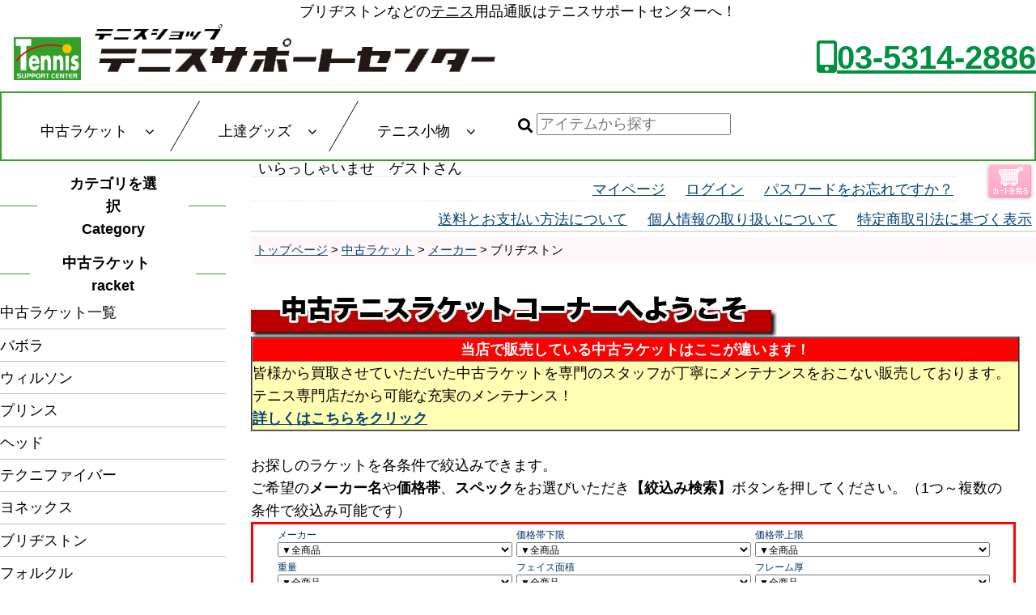

--- FILE ---
content_type: text/html;charset=Shift_JIS
request_url: https://www.tennis-shop.jp/fs/tennis/c/0000000758
body_size: 9815
content:
<!DOCTYPE html PUBLIC "-//W3C//DTD XHTML 1.0 Transitional//EN" "http://www.w3.org/TR/xhtml1/DTD/xhtml1-transitional.dtd">
<html lang="ja">
<head>
<meta http-equiv="Content-Language" content="ja" />
<meta http-equiv="Content-Type" content="text/html; charset=Shift_JIS" />
<meta http-equiv="Pragma" content="no-cache" />
<meta http-equiv="cache-control" content="no-cache" />
<meta http-equiv="Expires" content="Thu, 01 Dec 1994 16:00:00 GMT" />
<meta name="description" content="ブリヂストン の通販・販売など格安、お役立ち商品を沢山取り扱っております。お電話でもご注文を受付ＯＫ。テニス専門店だから安心してお買い物いただけます。ご不明な点などはお気軽にお問い合わせください。" />
<meta name="keywords" content="ブリヂストン,テニスサポートセンター" />

<title>ブリヂストンの販売・通販は テニスサポートセンターへ</title>
<link rel="stylesheet" type="text/css" href="/shop/css/r_system_preset.css?v3.24.0" />
<link rel="stylesheet" type="text/css" href="/shop/item/tennis/design/template02/css/system_DesignSettings.css" />
<link rel="stylesheet" type="text/css" href="/shop/item/tennis/design/template02/css/system_SizeColorSettings.css" />
<link rel="stylesheet" type="text/css" href="/shop/item/tennis/design/template02/css/system_LayoutSettings.css" />
<link rel="stylesheet" type="text/css" href="/shop/item/tennis/design/template02/css/original.css" />

<script type="text/javascript" src="/shop/js/jquery.js" charset="UTF-8"></script>


<script type="text/javascript" src="/shop/js/futureshop2.js"></script>
<script type="text/javascript" src="/shop/item/tennis/design/template02/js/original.js"></script>


<!-- Google tag (gtag.js) -->
<script async src="https://www.googletagmanager.com/gtag/js?id=G-6XEGZHHDNB"></script>
<script>
  window.dataLayer = window.dataLayer || [];
  function gtag(){dataLayer.push(arguments);}
  gtag('js', new Date());

  gtag('config', 'G-6XEGZHHDNB');
</script>
<script>
  (function(i,s,o,g,r,a,m){i['GoogleAnalyticsObject']=r;i[r]=i[r]||function(){
  (i[r].q=i[r].q||[]).push(arguments)},i[r].l=1*new Date();a=s.createElement(o),
  m=s.getElementsByTagName(o)[0];a.async=1;a.src=g;m.parentNode.insertBefore(a,m)
  })(window,document,'script','https://www.google-analytics.com/analytics.js','ga');

  ga('create', 'UA-19124705-1', 'auto');
  ga('send', 'pageview');

</script>

<!-- Google tag (gtag.js) -->
<script async src="https://www.googletagmanager.com/gtag/js?id=G-6XEGZHHDNB"></script>
<script>
  window.dataLayer = window.dataLayer || [];
  function gtag(){dataLayer.push(arguments);}
  gtag('js', new Date());

  gtag('config', 'G-6XEGZHHDNB');
</script>
</head>
<body id="FS2_body_Goods" class="FS2_body_Goods_GoodsGroupList_3 FS2_body_Goods_0000000758" xmlns:fb="http://ogp.me/ns/fb#">

<div class="layout_body">
<div class="FS2_body_text_area"><p class="FS2_body_text" align="center">ブリヂストンなどの<a href="http://www.tennis-shop.jp/"><font color="#000000">テニス</font></a>用品通販はテニスサポートセンターへ！</p></div>
<div class="layout_header"><head>

        <meta content="width=device-width,initial-scale=1.0" name="viewport">
        <title>テニスサポートセンター</title>
        <meta charset="UTF-8">
        <meta name="description" content="">
        <meta name="keywords" content="G">
        <meta property="og:type" content="website">
        <meta property="og:site_name" content="">
        <meta property="og:url" content="https://www.midorigaoka.co.jp">
        <meta property="og:title" content="">
        <meta property="og:image" content=" ">
        <meta property="og:description" content="">
        <meta name="format-detection" content="telephone=no">
        <link rel="stylesheet" href="common/css/reset.css">
        <link rel="stylesheet" href="common/css/general.css">
        <link rel="stylesheet" href="/css/layout.css">
        <link rel="stylesheet" href="/css/index.css">
        <script src="https://use.fontawesome.com/fa30e99d17.js"></script>
        <link href="https://fonts.googleapis.com/css2?family=Merriweather:wght@700&display=swap" rel="stylesheet">
		<link href="https://use.fontawesome.com/releases/v5.6.1/css/all.css" rel="stylesheet">
<link href="https://use.fontawesome.com/releases/v5.0.6/css/all.css" rel="stylesheet">
    </head>
 <header id="gHeader">
            <div class="inner">
                <div id="logo2" class="cust">
            <a href="/">
                <img src="/shop/item/tennis/design/img01/header01.jpeg" alt="テニスサポートセンター">
            </a>
        </div>
				<div class="tell">
				<a href="tel:0353142886">03-5314-2886</a>
				
				</div>
            </div>
        </header>
    <body id="index">
        <nav id="global">
            <div class="inner">
               
               <ul>
                   <li class="class"><span>中古ラケット</span>
                       <ul>
<li><a href="https://www.tennis-shop.jp/fs/tennis/c/0000000651">中古ラケット一覧</a></li>
                           <li><a href="https://www.tennis-shop.jp/fs/tennis/c/0000000755">バボラ</a></li>
                           <li><a href="https://www.tennis-shop.jp/fs/tennis/c/0000000753">ウィルソン</a></li>
                           <li><a href="https://www.tennis-shop.jp/fs/tennis/c/0000000756">プリンス</a></li>
						   <li><a href="https://www.tennis-shop.jp/fs/tennis/c/0000000757">ヘッド</a></li>
						   <li><a href="https://www.tennis-shop.jp/fs/tennis/c/0000000760">テクニファイバー</a></li>
						   <li><a href="https://www.tennis-shop.jp/fs/tennis/c/0000000754">ヨネックス</a></li>
						   <li><a href="https://www.tennis-shop.jp/fs/tennis/c/0000000758">ブリヂストン</a></li>
						   <li><a href="https://www.tennis-shop.jp/fs/tennis/c/0000000761">フォルクル</a></li>
						   <li><a href="https://www.tennis-shop.jp/fs/tennis/c/0000000759">ダンロップ</a></li>
						   <li><a href="https://www.tennis-shop.jp/fs/tennis/c/0000000762">フィッシャー</a></li>
                       </ul>
                   </li>
				   <li class="class"><span>上達グッズ</span>
                       <ul>
<li><a href="https://www.tennis-shop.jp/fs/tennis/c/0000000190?sort=06">上達グッズ一覧</a></li>
                           <li><a href="https://www.tennis-shop.jp/fs/tennis/c/gr451?sort=06">サーブ練習</a></li>
                           <li><a href="https://www.tennis-shop.jp/fs/tennis/c/gr453?sort=06">ボレー練習</a></li>
                           <li><a href="https://www.tennis-shop.jp/fs/tennis/c/gr452?sort=06">ストローク練習</a></li>
						   <li><a href="https://www.tennis-shop.jp/fs/tennis/c/gr454?sort=06">トレーニング</a></li>
						   <li><a href="https://www.tennis-shop.jp/fs/tennis/c/gr455?sort=06">メンタル</a></li>
						   <li><a href="https://www.tennis-shop.jp/fs/tennis/c/gr456?sort=06">キッズ・ジュニア</a></li>
						   <li><a href="https://www.tennis-shop.jp/fs/tennis/c/gr457?sort=06">書籍・DVD</a></li>
						   <li><a href="https://www.tennis-shop.jp/fs/tennis/c/gr458?sort=06">ソフトテニス</a></li>
                       </ul>
                   </li>
				   <li class="class"><span>テニス小物</span>
                       <ul>
<li><a href="https://www.tennis-shop.jp/fs/tennis/c/cr6?sort=06">テニス小物一覧</a></li>
                           <li><a href="https://www.tennis-shop.jp/fs/tennis/c/cr21?sort=06">ガット</a></li>
                           <li><a href="https://www.tennis-shop.jp/fs/tennis/c/cr9?sort=06">ボール</a></li>
						   <li><a href="https://www.tennis-shop.jp/fs/tennis/c/0000000131?sort=06">ラケットケース</a></li>
                           <li><a href="https://www.tennis-shop.jp/fs/tennis/c/0000000216?sort=06">グリップテープ</a></li>
						   <li><a href="https://www.tennis-shop.jp/fs/tennis/c/0000000217?sort=06">振動止め</a></li>
						   <li><a href="https://www.tennis-shop.jp/fs/tennis/c/gr513?sort=06">おもり・バランサー</a></li>
						   <li><a href="https://www.tennis-shop.jp/fs/tennis/c/gr514?sort=06">キャップ・バイザー</a></li>
						   <li><a href="https://www.tennis-shop.jp/fs/tennis/c/cr11?sort=06">サポーター</a></li>
						   <li><a href="https://www.tennis-shop.jp/fs/tennis/c/0000000104?sort=06">テニス面白グッズ</a></li>
						   <li><a href="https://www.tennis-shop.jp/fs/tennis/c/0000000213?sort=06">ソックス</a></li>
						   <li><a href="https://www.tennis-shop.jp/fs/tennis/c/0000000693?sort=06">暑さ対策グッズ</a></li>
						   <li><a href="https://www.tennis-shop.jp/fs/tennis/c/0000000218?sort=06">その他</a></li>
						   
                       </ul>
                   </li>
				   <div class="s-header-search">

					<form class="s-header-search__form" action="https://www.tennis-shop.jp/fs/tennis/GoodsSearchList.html" method="get" >

						

						

							<input type="hidden" name="_e_k" value="{% search.keyword %}">

						

						<div class="c-search-form" data-container="search-form">

							<label class="c-search-form-content">

								<span class="c-search-form-content__icon" aria-label="検索" aria-hidden="true"></span>
<i class="fas fa-search"></i>
								<input class="c-search-form-content__input" type="search" name="keyword" value="" id="searchText" autocomplete="off" data-trigger="input" placeholder="アイテムから探す">

							</label>

							<button type="button" class="c-search-form__clear" aria-label="テキスト削除" aria-hidden="true" data-trigger="delete"></button>

						</div>

						<div id="searchOverlay" class="searchOverlay"></div>

					</form>

				</div>
				  <!-- <div class="cart"><a href=""><i class="fas fa-shopping-cart"></i>カートを見る</a></div>
				   <div class="cart"><a href=""><i class="fas fa-sign-in-alt"></i>ログイン</a></div>-->
               </ul>
                
            </div>
            
            <div id="sp-menuBtn">
                テニス上達への近道 メニュー
            </div>
        </nav>
        <header>
</body></div>

 <table border="0" cellspacing="0" cellpadding="0" class="layout_table">
 <tr>
 <td class="layout_menu"><nav id="sideBar">
      <h5>カテゴリを選択<br>
        Category</h5>
      <h5><a href="https://www.tennis-shop.jp/fs/tennis/c/0000000651">中古ラケット　racket</a></h5>
      <ul>
        <li><a href="https://www.tennis-shop.jp/fs/tennis/c/0000000651">中古ラケット一覧</a></li>
        <li><a href="https://www.tennis-shop.jp/fs/tennis/c/0000000755">バボラ</a></li>
        <li><a href="https://www.tennis-shop.jp/fs/tennis/c/0000000753">ウィルソン</a></li>
        <li><a href="https://www.tennis-shop.jp/fs/tennis/c/0000000756">プリンス</a></li>
        <li><a href="https://www.tennis-shop.jp/fs/tennis/c/0000000757">ヘッド</a></li>
        <li><a href="https://www.tennis-shop.jp/fs/tennis/c/0000000760">テクニファイバー</a></li>
        <li><a href="https://www.tennis-shop.jp/fs/tennis/c/0000000754">ヨネックス</a></li>
        <li><a href="https://www.tennis-shop.jp/fs/tennis/c/0000000758">ブリヂストン</a></li>
        <li><a href="https://www.tennis-shop.jp/fs/tennis/c/0000000761">フォルクル</a></li>
        <li><a href="https://www.tennis-shop.jp/fs/tennis/c/0000000759">ダンロップ</a></li>
        <li><a href="https://www.tennis-shop.jp/fs/tennis/c/0000000762">フィッシャー</a></li>
      </ul>
      <h5 class="red1"><a href="https://www.tennis-shop.jp/fs/tennis/c/0000000190?sort=06">上達グッズ　Improve Goods</a></h5>
      <ul>
        <li><a href="https://www.tennis-shop.jp/fs/tennis/c/0000000190?sort=06">上達グッズ一覧</a></li>
        <li><a href="https://www.tennis-shop.jp/fs/tennis/c/gr451?sort=06">サーブ練習</a></li>
        <li><a href="https://www.tennis-shop.jp/fs/tennis/c/gr453?sort=06">ボレー練習</a></li>
        <li><a href="https://www.tennis-shop.jp/fs/tennis/c/gr452?sort=06">ストローク練習</a></li>
        <li><a href="https://www.tennis-shop.jp/fs/tennis/c/gr454?sort=06">トレーニング</a></li>
        <li><a href="https://www.tennis-shop.jp/fs/tennis/c/gr455?sort=06">メンタル</a></li>
        <li><a href="https://www.tennis-shop.jp/fs/tennis/c/gr456?sort=06">キッズ・ジュニア</a></li>
        <li><a href="https://www.tennis-shop.jp/fs/tennis/c/gr457?sort=06">書籍・DVD</a></li>
        <li><a href="https://www.tennis-shop.jp/fs/tennis/c/gr458?sort=06">ソフトテニス</a></li>
      </ul>
      <h5 class="yellow1"><a href="https://www.tennis-shop.jp/fs/tennis/c/cr6">テニス小物　Accessories</a></h5>
      <ul>
        <li><a href="https://www.tennis-shop.jp/fs/tennis/c/cr6?sort=06">テニス小物一覧</a></li>
        <li><a href="https://www.tennis-shop.jp/fs/tennis/c/cr21?sort=06">ガット</a></li>
        <li><a href="https://www.tennis-shop.jp/fs/tennis/c/cr9?sort=06">ボール</a></li>
        <li><a href="https://www.tennis-shop.jp/fs/tennis/c/0000000131?sort=06">ラケットケース</a></li>
        <li><a href="https://www.tennis-shop.jp/fs/tennis/c/0000000216?sort=06">グリップテープ</a></li>
        <li><a href="https://www.tennis-shop.jp/fs/tennis/c/0000000217?sort=06">振動止め</a></li>
        <li><a href="https://www.tennis-shop.jp/fs/tennis/c/gr513?sort=06">おもり・バランサー</a></li>
        <li><a href="https://www.tennis-shop.jp/fs/tennis/c/gr514?sort=06">キャップ・バイザー</a></li>
        <li><a href="https://www.tennis-shop.jp/fs/tennis/c/cr11?sort=06">サポーター</a></li>
        <li><a href="https://www.tennis-shop.jp/fs/tennis/c/0000000104?sort=06">テニス面白グッズ</a></li>
        <li><a href="https://www.tennis-shop.jp/fs/tennis/c/0000000213?sort=06">ソックス</a></li>
        <li><a href="https://www.tennis-shop.jp/fs/tennis/c/0000000693?sort=06">暑さ対策グッズ</a></li>
        <li><a href="https://www.tennis-shop.jp/fs/tennis/c/0000000218?sort=06">その他</a></li>
      </ul>
      <h5 class="yellow1">ラケット買取</h5>
      <ul>
        <li>
        <li><a href="https://www.tennis-shop.jp/fs/tennis/c/gr378"><img src="/shop/item/tennis/design/img01/raket_buy.jpeg"></a></li>
      </ul>
    </nav></td>
 <td class="layout_content">
 <div class="utility"> 
<table width="100%" border="0" cellpadding="0" cellspacing="0">
<tr>
<td class="FS2_welcome_area">
<span class="welcome">いらっしゃいませ　ゲストさん</span>
</td>
<td width="10%" rowspan="2" align="right" nowrap="nowrap">
<a href="https://www.tennis-shop.jp/fs/tennis/ShoppingCart.html" class="viewCart" onClick="return canSubmit();"><img src="/shop/item/tennis/design/template02/btn/CartButtonImage.gif" alt="カートを見る" border="0" /></a></td>
</tr>
<tr>
<td class="FS2_login_area">
<ul class="login">
<li class="FS2_icon_mypage"> <a href="https://www.tennis-shop.jp/fs/tennis/MyPageTop.html" onClick="return canSubmit();">マイページ</a></li>
<li class="FS2_icon_login"> <a href="javascript:document.location='https://www.tennis-shop.jp/fs/tennis/Login.html?url=https://c20.future-shop.jp/fs/tennis/MyPageTop.html'" onClick="return canSubmit();">ログイン</a></li>
<li class="FS2_icon_password"> <a href="https://www.tennis-shop.jp/fs/tennis/PasswordReminderEdit.html" onClick="return canSubmit();">パスワードをお忘れですか？</a></li>
</ul>
</td>
</tr>
</table>
<ul class="item">
<li class="FS2_postagesettlelist"> <a href="https://www.tennis-shop.jp/fs/tennis/PostageSettleList.html" onClick="return canSubmit();">送料とお支払い方法について</a> </li>
<li class="FS2_privacypolicy"> <a href="https://www.tennis-shop.jp/fs/tennis/PrivacyPolicy.html" onClick="return canSubmit();">個人情報の取り扱いについて</a> </li>
<li class="FS2_businessdeal"> <a href="https://www.tennis-shop.jp/fs/tennis/BusinessDeal.html" onClick="return canSubmit();">特定商取引法に基づく表示</a> </li>
</ul>
</div>
 <div class="system_content">
 <p class="pan FS2_breadcrumbs">
<a href="http://www.tennis-shop.jp">トップページ</a> &gt; <a href="https://www.tennis-shop.jp/fs/tennis/c/0000000651">中古ラケット</a> &gt; <a href="https://www.tennis-shop.jp/fs/tennis/c/0000000752">メーカー</a> &gt; ブリヂストン
</p>
 
 <div class="user_content FS2_upper_comment FS2_SeniorDesign_comment"><!-- 2021年4月22日更新 --><!--　中古看板　-->
<p><a href="https://www.tennis-shop.jp/fs/tennis/c/0000000651"><img src="https://image.rakuten.co.jp//tennis/cabinet/10-04/kata_banner/cyuuko_ban_01.jpg" border="0"></a>
<!--　中古看板　-->
<!--　充実のメンテナンス　-->

<table border="2" width="950" cellpadding="7" cellspacing="0">
  <tbody>
    <tr>
      <td align="center" bgcolor="#ff0000"><b><font size="4" color="#ffffff">当店で販売している中古ラケットはここが違います！</font></b></td>
    </tr>
    <tr>
      <td bgcolor="#ffffb3">皆様から買取させていただいた中古ラケットを専門のスタッフが丁寧にメンテナンスをおこない販売しております。テニス専門店だから可能な充実のメンテナンス！<br>
      <b><a href="https://www.tennis-shop.jp/fs/tennis/c/mente_01" target="_blank">詳しくはこちらをクリック</a></b></td>
    </tr>
  </tbody>
</table>
<br>
<!--　充実のメンテナンス　-->
<table border="0" width="945" cellspacing="0">
  <tbody>
    <tr>
      <td>お探しのラケットを各条件で絞込みできます。<br>
      ご希望の<b>メーカー名</b>や<b>価格帯</b>、<b>スペック</b>をお選びいただき<b>【絞込み検索】</b>ボタンを押してください。（1つ～複数の条件で絞込み可能です）</td>
    </tr>
  </tbody>
</table>
<table border="3" bordercolor="red" width="945" cellpadding="0" cellspacing="0">
  <tbody>
    <tr>
      <td><!-- 絞込み検索 --><iframe src="https://www.tennis-shop.jp/iframe_searchbox.html" width="915" height="160" frameborder="no" scrolling="NO" noresize name="iframe_searchbox"></iframe>
<!-- 絞込み検索 --></td>
    </tr>
  </tbody>
</table>
<!-- 説明02 -->
<table border="1" width="950" cellspacing="0" bgcolor="#fde095" cellpadding="5">
    <tr>
    <td width="200"><b>■メーカー：</b></td>
    <td>メーカー名で絞込みできます。</td>
    </tr>
    <tr>
      <td><b>■価格帯下限：</b></td>
      <td>ご予算の下限値を選択いただけます。</td>
    </tr>
    <tr>
      <td><b>■価格帯上限：</b></td>
      <td>ご予算の上限値を選択いただけます。</td>
    </tr>
    <tr>
      <td valign="top"><b>■重量：</b></td>
      <td>ラケットの重さで絞込みできます。<br>
      当店の中古ラケットは「フレームのみ」「ガット張上げ済み」の2種類が混在しております。この重量については、販売状態での総重量となります。</td>
    </tr>
    <tr>
      <td valign="top"><b>■フェイス面積：</b></td>
      <td>ラケット面の大きさで絞込みできます。<br>一般的にMID (85～95平方インチ) &lt;MIDPLUS (95～105 平方インチ)&lt; OVERSIZE (105～125平方インチ)と表記されることが多く数字が大きいほど面積が広くなります。<br>
MID～MIDPLUS は中級者から上級者のプレーヤーに好まれています。<br>
初心者、女性の方にはスイートエリアの大きいOVERSIZE (105～125平方インチ)をお勧めします。</td>
    </tr>
    <tr>
      <td valign="top"><b>■フレーム厚：</b></td>
      <td>ラケットフレームの厚さで絞込みできます。<br>フレームの厚さが24mm以上のものを中厚もしくは厚ラケと呼びます。<br>
フレームが厚ければ反発性が高く飛びが良くなります。逆に薄いラケットはしっかりとしたスウィングでボールを飛ばし、コントロール性を求める人に適しています。</td>
    </tr>
    <tr>
      <td valign="top"><b>■グリップサイズ：</b></td>
      <td>ラケットのグリップサイズで絞込みできます。<br>グリップとはラケットを握る部分のことをです。<br>
数字が大きいほど太くなります。一般的にはG2が標準サイズです。</td>
    </tr>
    <tr>
      <td><b>■カラー：</b></td>
      <td>ラケットフレームのカラーで絞込みできます。</td>
    </tr>
    <tr>
      <td><b>■状態ランク：</b></td>
      <td>ラケットの使用頻度によってランクわけしております。<br>
      新品未使用品Ｓ＋～かなり使い込まれているものＣまであります。</td>
    </tr>
</table>
<!-- 説明02ここまで -->

<!-- <iframe src="https://www.tennis-shop.jp/pc/csearch/csearch-pc.html" width="670" height="3000" frameborder="no" Scrolling="no" noresize name="if_chuko_search"></iframe> -->


<!--　張り受付 --><p><a href="https://www.tennis-shop.jp/fs/tennis/old_stringing/"><img src="https://image.rakuten.co.jp//tennis/cabinet/10-04/images/stringing/stringing_ban.jpg" border="0"></a></p><!--　張り受付 --></div>
 
 
  
  <div class="FS2_sort_menu_bg">
<ul id="FS2_sort_menu">
<li class="FS2_sort_menu_title">並び替え</li>
<li class="FS2_sort_menu_sortPriorityLink"><a href="/fs/tennis/c/0000000758?sort=06">優先度順</a></li>
<li class="FS2_sort_menu_sortPriceLowLink"><a href="/fs/tennis/c/0000000758?sort=03">価格が安い順</a></li>
<li class="FS2_sort_menu_sortPriceHighLink"><a href="/fs/tennis/c/0000000758?sort=04">価格が高い順</a></li>
<li class="FS2_sort_menu_sortNewLink">新着順</li>
</ul>
</div>
 <div class="FS2_GroupLayout">
 <p class="pager">
<span class="FS2_pager_text">538 件中 1-24 件表示　</span>
<span class="FS2_pager_stay">1</span>
<a href="https://www.tennis-shop.jp/fs/tennis/c/0000000758/1/2" class="FS2_pager_link">2</a>
<a href="https://www.tennis-shop.jp/fs/tennis/c/0000000758/1/3" class="FS2_pager_link">3</a>
<a href="https://www.tennis-shop.jp/fs/tennis/c/0000000758/1/4" class="FS2_pager_link">4</a>
<a href="https://www.tennis-shop.jp/fs/tennis/c/0000000758/1/5" class="FS2_pager_link">5</a>
<a href="https://www.tennis-shop.jp/fs/tennis/c/0000000758/1/6" class="FS2_pager_link">6</a>
<a href="https://www.tennis-shop.jp/fs/tennis/c/0000000758/1/7" class="FS2_pager_link">7</a>
<a href="https://www.tennis-shop.jp/fs/tennis/c/0000000758/1/8" class="FS2_pager_link">8</a>
<a href="https://www.tennis-shop.jp/fs/tennis/c/0000000758/1/9" class="FS2_pager_link">9</a>
<a href="https://www.tennis-shop.jp/fs/tennis/c/0000000758/1/10" class="FS2_pager_link">10</a>
<a href="https://www.tennis-shop.jp/fs/tennis/c/0000000758/1/11" class="FS2_pager_link">11</a>
<a href="https://www.tennis-shop.jp/fs/tennis/c/0000000758/1/2" class="FS2_pager_link_next"><img src="/shop/img/naviitem/pager_next.gif" alt="次のページへ" border="0"/></a><a href="https://www.tennis-shop.jp/fs/tennis/c/0000000758/1/23" class="FS2_pager_link_last"><img src="/shop/img/naviitem/pager_last.gif" alt="最後のページへ" border="0"/></a>
</p>
 
<div class="groupLayout">
<div class="alignItem_03">

<a name="c26010317c"></a>
<div class="gl_Item" id="FS2_itemlayout_C">
<div class="itemCenter">

<div class="FS2_thumbnail_container"><a href="https://www.tennis-shop.jp/fs/tennis/0000000758/c26010317c" onClick="return canSubmit();"><img src="/shop/item/tennis/picture/goods/79823_thumbnail.jpg" alt="【中古】ブリヂストン デュアルコイル 2.8 2007年モデル&lt;br&gt;BRIDGESTONE DUAL COIL 2.8 2007(G2)【中古 テニスラケット】" class="thumbnail" border="0" /></a></div>
<h2 class="itemGroup"><a href="https://www.tennis-shop.jp/fs/tennis/0000000758/c26010317c" onClick="return canSubmit();"><span class="itemCatchCopy">【ランクC】<br></span>【中古】ブリヂストン デュアルコイル 2.8 2007年モデル<br>BRIDGESTONE DUAL COIL 2.8 2007(G2)【中古 テニスラケット】</a></h2>

<div class="FS2_itemPrice_area">
<p class="FS2_itemPrice_text">
<span class="FS2_special_price">ネット限定特別価格</span><span class="itemPrice">3,872円</span><span class="FS2_itemPrice_addition">(税込)</span>
</p>
</div>
				 
</div>
</div>

<a name="c26010315c"></a>
<div class="gl_Item" id="FS2_itemlayout_C">
<div class="itemCenter">

<div class="FS2_thumbnail_container"><a href="https://www.tennis-shop.jp/fs/tennis/0000000758/c26010315c" onClick="return canSubmit();"><img src="/shop/item/tennis/picture/goods/79821_thumbnail.jpg" alt="【中古】ブリヂストン エーアール 110&lt;br&gt;BRIDGESTONE AR 110(G2)【中古 テニスラケット】【送料無料】" class="thumbnail" border="0" /></a></div>
<h2 class="itemGroup"><a href="https://www.tennis-shop.jp/fs/tennis/0000000758/c26010315c" onClick="return canSubmit();"><span class="itemCatchCopy">【ランクA+】<br></span>【中古】ブリヂストン エーアール 110<br>BRIDGESTONE AR 110(G2)【中古 テニスラケット】【送料無料】</a></h2>

<div class="FS2_itemPrice_area">
<p class="FS2_itemPrice_text">
<span class="FS2_special_price">ネット限定特別価格</span><span class="itemPrice">8,954円</span><span class="FS2_itemPrice_addition">(税込)</span>
</p>
</div>
				 
</div>
</div>

<a name="c26010313c"></a>
<div class="gl_Item" id="FS2_itemlayout_C">
<div class="itemCenter">

<div class="FS2_thumbnail_container"><a href="https://www.tennis-shop.jp/fs/tennis/0000000758/c26010313c" onClick="return canSubmit();"><img src="/shop/item/tennis/picture/goods/79819_thumbnail.jpg" alt="【中古】ブリヂストン エックスブレード ブイエックスアール 275 2014年モデル&lt;br&gt;BRIDGESTONE X-BLADE VX-R 275 2014(G2)【中古 テニスラケット】【送料無料】" class="thumbnail" border="0" /></a></div>
<h2 class="itemGroup"><a href="https://www.tennis-shop.jp/fs/tennis/0000000758/c26010313c" onClick="return canSubmit();"><span class="itemCatchCopy">【ランクC】<br></span>【中古】ブリヂストン エックスブレード ブイエックスアール 275 2014年モデル<br>BRIDGESTONE X-BLADE VX-R 275 2014(G2)【中古 テニスラケット】【送料無料】</a></h2>

<div class="FS2_itemPrice_area">
<p class="FS2_itemPrice_text">
<span class="FS2_special_price">ネット限定特別価格</span><span class="itemPrice">5,324円</span><span class="FS2_itemPrice_addition">(税込)</span>
</p>
</div>
				 
</div>
</div>
<br clear="all"/>

<a name="c26010311c"></a>
<div class="gl_Item" id="FS2_itemlayout_C">
<div class="itemCenter">

<div class="FS2_thumbnail_container"><a href="https://www.tennis-shop.jp/fs/tennis/0000000758/c26010311c" onClick="return canSubmit();"><img src="/shop/item/tennis/picture/goods/79817_thumbnail.jpg" alt="【中古】ブリヂストン エックスブレード ブイアイ 295 2016年モデル&lt;br&gt;BRIDGESTONE X-BLADE VI 295 2016(G2)【中古 テニスラケット】【送料無料】" class="thumbnail" border="0" /></a></div>
<h2 class="itemGroup"><a href="https://www.tennis-shop.jp/fs/tennis/0000000758/c26010311c" onClick="return canSubmit();"><span class="itemCatchCopy">【ランクA】<br></span>【中古】ブリヂストン エックスブレード ブイアイ 295 2016年モデル<br>BRIDGESTONE X-BLADE VI 295 2016(G2)【中古 テニスラケット】【送料無料】</a></h2>

<div class="FS2_itemPrice_area">
<p class="FS2_itemPrice_text">
<span class="FS2_special_price">ネット限定特別価格</span><span class="itemPrice">12,705円</span><span class="FS2_itemPrice_addition">(税込)</span>
</p>
</div>
				 
</div>
</div>

<a name="c26010308c"></a>
<div class="gl_Item" id="FS2_itemlayout_C">
<div class="itemCenter">

<div class="FS2_thumbnail_container"><a href="https://www.tennis-shop.jp/fs/tennis/0000000758/c26010308c" onClick="return canSubmit();"><img src="/shop/item/tennis/picture/goods/79814_thumbnail.jpg" alt="【中古】ブリヂストン エックス ブレード ブイアイアール290 2016年モデル&lt;br&gt;BRIDGESTONE X-BLADE VI-R290 2016(G2)【中古 テニスラケット】【送料無料】" class="thumbnail" border="0" /></a></div>
<h2 class="itemGroup"><a href="https://www.tennis-shop.jp/fs/tennis/0000000758/c26010308c" onClick="return canSubmit();"><span class="itemCatchCopy">【ランクB】<br></span>【中古】ブリヂストン エックス ブレード ブイアイアール290 2016年モデル<br>BRIDGESTONE X-BLADE VI-R290 2016(G2)【中古 テニスラケット】【送料無料】</a></h2>

<div class="FS2_itemPrice_area">
<p class="FS2_itemPrice_text">
<span class="FS2_special_price">ネット限定特別価格</span><span class="itemPrice">6,534円</span><span class="FS2_itemPrice_addition">(税込)</span>
</p>
</div>
				 
</div>
</div>

<a name="c26010256c"></a>
<div class="gl_Item" id="FS2_itemlayout_C">
<div class="itemCenter">

<div class="FS2_thumbnail_container"><a href="https://www.tennis-shop.jp/fs/tennis/0000000758/c26010256c" onClick="return canSubmit();"><img src="/shop/item/tennis/picture/goods/79762_thumbnail.jpg" alt="【中古】ブリヂストン エックスブレード アールエス 300 2018年モデル&lt;br&gt;BRIDGESTONE X-BLADE RS 300 2018(G2)【中古 テニスラケット】【送料無料】" class="thumbnail" border="0" /></a></div>
<h2 class="itemGroup"><a href="https://www.tennis-shop.jp/fs/tennis/0000000758/c26010256c" onClick="return canSubmit();"><span class="itemCatchCopy">【ランクB+】<br></span>【中古】ブリヂストン エックスブレード アールエス 300 2018年モデル<br>BRIDGESTONE X-BLADE RS 300 2018(G2)【中古 テニスラケット】【送料無料】</a></h2>

<div class="FS2_itemPrice_area">
<p class="FS2_itemPrice_text">
<span class="FS2_special_price">ネット限定特別価格</span><span class="itemPrice">8,954円</span><span class="FS2_itemPrice_addition">(税込)</span>
</p>
</div>
				 
</div>
</div>
<br clear="all"/>

<a name="c26010252c"></a>
<div class="gl_Item" id="FS2_itemlayout_C">
<div class="itemCenter">

<div class="FS2_thumbnail_container"><a href="https://www.tennis-shop.jp/fs/tennis/0000000758/c26010252c" onClick="return canSubmit();"><img src="/shop/item/tennis/picture/goods/79758_thumbnail.jpg" alt="【中古】ブリヂストン エックスブレード アールエス 300 2018年モデル&lt;br&gt;BRIDGESTONE X-BLADE RS 300 2018(G2)【中古 テニスラケット】【送料無料】" class="thumbnail" border="0" /></a></div>
<h2 class="itemGroup"><a href="https://www.tennis-shop.jp/fs/tennis/0000000758/c26010252c" onClick="return canSubmit();"><span class="itemCatchCopy">【ランクB+】<br></span>【中古】ブリヂストン エックスブレード アールエス 300 2018年モデル<br>BRIDGESTONE X-BLADE RS 300 2018(G2)【中古 テニスラケット】【送料無料】</a></h2>

<div class="FS2_itemPrice_area">
<p class="FS2_itemPrice_text">
<span class="FS2_special_price">ネット限定特別価格</span><span class="itemPrice">8,954円</span><span class="FS2_itemPrice_addition">(税込)</span>
</p>
</div>
				 
</div>
</div>

<a name="c26010225c"></a>
<div class="gl_Item" id="FS2_itemlayout_C">
<div class="itemCenter">

<div class="FS2_thumbnail_container"><a href="https://www.tennis-shop.jp/fs/tennis/0000000758/c26010225c" onClick="return canSubmit();"><img src="/shop/item/tennis/picture/goods/79731_thumbnail.jpg" alt="【中古】ブリヂストン PBV C-パワー 2.45 2007年モデル&lt;br&gt;BRIDGESTONE PBV C-POWER 2.45 2007(G1)【中古 テニスラケット】【送料無料】" class="thumbnail" border="0" /></a></div>
<h2 class="itemGroup"><a href="https://www.tennis-shop.jp/fs/tennis/0000000758/c26010225c" onClick="return canSubmit();"><span class="itemCatchCopy">【ランクB+】<br></span>【中古】ブリヂストン PBV C-パワー 2.45 2007年モデル<br>BRIDGESTONE PBV C-POWER 2.45 2007(G1)【中古 テニスラケット】【送料無料】</a></h2>

<div class="FS2_itemPrice_area">
<p class="FS2_itemPrice_text">
<span class="FS2_special_price">ネット限定特別価格</span><span class="itemPrice">7,744円</span><span class="FS2_itemPrice_addition">(税込)</span>
</p>
</div>
				 
</div>
</div>

<a name="c26010209c"></a>
<div class="gl_Item" id="FS2_itemlayout_C">
<div class="itemCenter">

<div class="FS2_thumbnail_container"><a href="https://www.tennis-shop.jp/fs/tennis/0000000758/c26010209c" onClick="return canSubmit();"><img src="/shop/item/tennis/picture/goods/79715_thumbnail.jpg" alt="【中古】ブリヂストン ビーム OS 265 2017年モデル&lt;br&gt;BRIDGESTONE BEAM-OS 265 2017(G1)【中古 テニスラケット】【送料無料】" class="thumbnail" border="0" /></a></div>
<h2 class="itemGroup"><a href="https://www.tennis-shop.jp/fs/tennis/0000000758/c26010209c" onClick="return canSubmit();"><span class="itemCatchCopy">【ランクB+】<br></span>【中古】ブリヂストン ビーム OS 265 2017年モデル<br>BRIDGESTONE BEAM-OS 265 2017(G1)【中古 テニスラケット】【送料無料】</a></h2>

<div class="FS2_itemPrice_area">
<p class="FS2_itemPrice_text">
<span class="FS2_special_price">ネット限定特別価格</span><span class="itemPrice">8,954円</span><span class="FS2_itemPrice_addition">(税込)</span>
</p>
</div>
				 
</div>
</div>
<br clear="all"/>

<a name="c26010194c"></a>
<div class="gl_Item" id="FS2_itemlayout_C">
<div class="itemCenter">

<div class="FS2_thumbnail_container"><a href="https://www.tennis-shop.jp/fs/tennis/0000000758/c26010194c" onClick="return canSubmit();"><img src="/shop/item/tennis/picture/goods/79700_thumbnail.jpg" alt="【中古】ブリヂストン デュアルコイル ツイン2.8 2009年モデル&lt;br&gt;BRIDGESTONE DUAL COIL TWIN 2.8 2009(G2)【中古 テニスラケット】【送料無料】" class="thumbnail" border="0" /></a></div>
<h2 class="itemGroup"><a href="https://www.tennis-shop.jp/fs/tennis/0000000758/c26010194c" onClick="return canSubmit();"><span class="itemCatchCopy">【ランクB】<br></span>【中古】ブリヂストン デュアルコイル ツイン2.8 2009年モデル<br>BRIDGESTONE DUAL COIL TWIN 2.8 2009(G2)【中古 テニスラケット】【送料無料】</a></h2>

<div class="FS2_itemPrice_area">
<p class="FS2_itemPrice_text">
<span class="FS2_special_price">ネット限定特別価格</span><span class="itemPrice">6,534円</span><span class="FS2_itemPrice_addition">(税込)</span>
</p>
</div>
				 
</div>
</div>

<a name="c26010131c"></a>
<div class="gl_Item" id="FS2_itemlayout_C">
<div class="itemCenter">

<div class="FS2_thumbnail_container"><a href="https://www.tennis-shop.jp/fs/tennis/0000000758/c26010131c" onClick="return canSubmit();"><img src="/shop/item/tennis/picture/goods/79637_thumbnail.jpg" alt="【中古】ブリヂストン プロビーム V500 2004年モデル&lt;br&gt;BRIDGESTONE PROBEAM V500 2004(G2)【中古 テニスラケット】【送料無料】" class="thumbnail" border="0" /></a></div>
<h2 class="itemGroup"><a href="https://www.tennis-shop.jp/fs/tennis/0000000758/c26010131c" onClick="return canSubmit();"><span class="itemCatchCopy">【ランクC】<br></span>【中古】ブリヂストン プロビーム V500 2004年モデル<br>BRIDGESTONE PROBEAM V500 2004(G2)【中古 テニスラケット】【送料無料】</a></h2>

<div class="FS2_itemPrice_area">
<p class="FS2_itemPrice_text">
<span class="FS2_special_price">ネット限定特別価格</span><span class="itemPrice">5,324円</span><span class="FS2_itemPrice_addition">(税込)</span>
</p>
</div>
				 
</div>
</div>

<a name="c26010049c"></a>
<div class="gl_Item" id="FS2_itemlayout_C">
<div class="itemCenter">

<div class="FS2_thumbnail_container"><a href="https://www.tennis-shop.jp/fs/tennis/0000000758/c26010049c" onClick="return canSubmit();"><img src="/shop/item/tennis/picture/goods/79554_thumbnail.jpg" alt="【中古】ブリヂストン カルネオ 230 2013年モデル&lt;br&gt;BRIDGESTONE CALNEO 230 2013(G2)【中古 テニスラケット】【送料無料】" class="thumbnail" border="0" /></a></div>
<h2 class="itemGroup"><a href="https://www.tennis-shop.jp/fs/tennis/0000000758/c26010049c" onClick="return canSubmit();"><span class="itemCatchCopy">【ランクB】<br></span>【中古】ブリヂストン カルネオ 230 2013年モデル<br>BRIDGESTONE CALNEO 230 2013(G2)【中古 テニスラケット】【送料無料】</a></h2>

<div class="FS2_itemPrice_area">
<p class="FS2_itemPrice_text">
<span class="FS2_special_price">ネット限定特別価格</span><span class="itemPrice">7,744円</span><span class="FS2_itemPrice_addition">(税込)</span>
</p>
</div>
				 
</div>
</div>
<br clear="all"/>

<a name="c25120428c"></a>
<div class="gl_Item" id="FS2_itemlayout_C">
<div class="itemCenter">

<div class="FS2_thumbnail_container"><a href="https://www.tennis-shop.jp/fs/tennis/0000000758/c25120428c" onClick="return canSubmit();"><img src="/shop/item/tennis/picture/goods/79309_thumbnail.jpg" alt="【中古】ブリヂストン プロビーム オーバー&lt;br&gt;BRIDGESTONE PROBEAM OVER(SL2)【中古 テニスラケット】【送料無料】" class="thumbnail" border="0" /></a></div>
<h2 class="itemGroup"><a href="https://www.tennis-shop.jp/fs/tennis/0000000758/c25120428c" onClick="return canSubmit();"><span class="itemCatchCopy">【ランクB】<br></span>【中古】ブリヂストン プロビーム オーバー<br>BRIDGESTONE PROBEAM OVER(SL2)【中古 テニスラケット】【送料無料】</a></h2>

<div class="FS2_itemPrice_area">
<p class="FS2_itemPrice_text">
<span class="FS2_special_price">ネット限定特別価格</span><span class="itemPrice">5,324円</span><span class="FS2_itemPrice_addition">(税込)</span>
</p>
</div>
				 
</div>
</div>

<a name="c25120373c"></a>
<div class="gl_Item" id="FS2_itemlayout_C">
<div class="itemCenter">

<div class="FS2_thumbnail_container"><a href="https://www.tennis-shop.jp/fs/tennis/0000000758/c25120373c" onClick="return canSubmit();"><img src="/shop/item/tennis/picture/goods/79254_thumbnail.jpg" alt="【中古】ブリヂストン エックスブレード 295 2010年モデル【一部グロメット割れ有り】&lt;br&gt;BRIDGESTONE X-BLADE 295 2010(G3)【中古 テニスラケット】" class="thumbnail" border="0" /></a></div>
<h2 class="itemGroup"><a href="https://www.tennis-shop.jp/fs/tennis/0000000758/c25120373c" onClick="return canSubmit();"><span class="itemCatchCopy">【ランクC】<br></span>【中古】ブリヂストン エックスブレード 295 2010年モデル【一部グロメット割れ有り】<br>BRIDGESTONE X-BLADE 295 2010(G3)【中古 テニスラケット】</a></h2>

<div class="FS2_itemPrice_area">
<p class="FS2_itemPrice_text">
<span class="FS2_special_price">ネット限定特別価格</span><span class="itemPrice">3,872円</span><span class="FS2_itemPrice_addition">(税込)</span>
</p>
</div>
				 
</div>
</div>

<a name="c25120372c"></a>
<div class="gl_Item" id="FS2_itemlayout_C">
<div class="itemCenter">

<div class="FS2_thumbnail_container"><a href="https://www.tennis-shop.jp/fs/tennis/0000000758/c25120372c" onClick="return canSubmit();"><img src="/shop/item/tennis/picture/goods/79253_thumbnail.jpg" alt="【中古】ブリヂストン デュアルコイル 3.0 2007年モデル&lt;br&gt;BRIDGESTONE DUAL COIL 3.0 2007(G2)【中古 テニスラケット】【送料無料】" class="thumbnail" border="0" /></a></div>
<h2 class="itemGroup"><a href="https://www.tennis-shop.jp/fs/tennis/0000000758/c25120372c" onClick="return canSubmit();"><span class="itemCatchCopy">【ランクC】<br></span>【中古】ブリヂストン デュアルコイル 3.0 2007年モデル<br>BRIDGESTONE DUAL COIL 3.0 2007(G2)【中古 テニスラケット】【送料無料】</a></h2>

<div class="FS2_itemPrice_area">
<p class="FS2_itemPrice_text">
<span class="FS2_special_price">ネット限定特別価格</span><span class="itemPrice">5,324円</span><span class="FS2_itemPrice_addition">(税込)</span>
</p>
</div>
				 
</div>
</div>
<br clear="all"/>

<a name="c25120343c"></a>
<div class="gl_Item" id="FS2_itemlayout_C">
<div class="itemCenter">

<div class="FS2_thumbnail_container"><a href="https://www.tennis-shop.jp/fs/tennis/0000000758/c25120343c" onClick="return canSubmit();"><img src="/shop/item/tennis/picture/goods/79224_thumbnail.jpg" alt="【中古】ブリヂストン デュアル コイル 2.65 2008年モデル&lt;br&gt;BRIDGESTONE DUAL COIL 2.65 2008(G2)【中古 テニスラケット】" class="thumbnail" border="0" /></a></div>
<h2 class="itemGroup"><a href="https://www.tennis-shop.jp/fs/tennis/0000000758/c25120343c" onClick="return canSubmit();"><span class="itemCatchCopy">【ランクC】<br></span>【中古】ブリヂストン デュアル コイル 2.65 2008年モデル<br>BRIDGESTONE DUAL COIL 2.65 2008(G2)【中古 テニスラケット】</a></h2>

<div class="FS2_itemPrice_area">
<p class="FS2_itemPrice_text">
<span class="FS2_special_price">ネット限定特別価格</span><span class="itemPrice">3,872円</span><span class="FS2_itemPrice_addition">(税込)</span>
</p>
</div>
				 
</div>
</div>

<a name="c25120291c"></a>
<div class="gl_Item" id="FS2_itemlayout_C">
<div class="itemCenter">

<div class="FS2_thumbnail_container"><a href="https://www.tennis-shop.jp/fs/tennis/0000000758/c25120291c" onClick="return canSubmit();"><img src="/shop/item/tennis/picture/goods/79172_thumbnail.jpg" alt="【中古】ブリヂストン プロビーム エックス02 オーバー 2003年モデル&lt;br&gt;BRIDGESTONE PROBEAM X02 OVER 2003(G2)【中古 テニスラケット】【送料無料】" class="thumbnail" border="0" /></a></div>
<h2 class="itemGroup"><a href="https://www.tennis-shop.jp/fs/tennis/0000000758/c25120291c" onClick="return canSubmit();"><span class="itemCatchCopy">【ランクB+】<br></span>【中古】ブリヂストン プロビーム エックス02 オーバー 2003年モデル<br>BRIDGESTONE PROBEAM X02 OVER 2003(G2)【中古 テニスラケット】【送料無料】</a></h2>

<div class="FS2_itemPrice_area">
<p class="FS2_itemPrice_text">
<span class="FS2_special_price">ネット限定特別価格</span><span class="itemPrice">7,744円</span><span class="FS2_itemPrice_addition">(税込)</span>
</p>
</div>
				 
</div>
</div>

<a name="c25120285c"></a>
<div class="gl_Item" id="FS2_itemlayout_C">
<div class="itemCenter">

<div class="FS2_thumbnail_container"><a href="https://www.tennis-shop.jp/fs/tennis/0000000758/c25120285c" onClick="return canSubmit();"><img src="/shop/item/tennis/picture/goods/79166_thumbnail.jpg" alt="【中古】ブリヂストン プロビーム ブイ300 オーバー 2003年モデル【一部グロメット割れ有り】&lt;br&gt;BRIDGESTONE PROBEAM V300 OVER 2003(G2)【中古 テニスラケット】【送料無料】" class="thumbnail" border="0" /></a></div>
<h2 class="itemGroup"><a href="https://www.tennis-shop.jp/fs/tennis/0000000758/c25120285c" onClick="return canSubmit();"><span class="itemCatchCopy">【ランクB】<br></span>【中古】ブリヂストン プロビーム ブイ300 オーバー 2003年モデル【一部グロメット割れ有り】<br>BRIDGESTONE PROBEAM V300 OVER 2003(G2)【中古 テニスラケット】【送料無料】</a></h2>

<div class="FS2_itemPrice_area">
<p class="FS2_itemPrice_text">
<span class="FS2_special_price">ネット限定特別価格</span><span class="itemPrice">5,324円</span><span class="FS2_itemPrice_addition">(税込)</span>
</p>
</div>
				 
</div>
</div>
<br clear="all"/>

<a name="c25120258c"></a>
<div class="gl_Item" id="FS2_itemlayout_C">
<div class="itemCenter">

<div class="FS2_thumbnail_container"><a href="https://www.tennis-shop.jp/fs/tennis/0000000758/c25120258c" onClick="return canSubmit();"><img src="/shop/item/tennis/picture/goods/79139_thumbnail.jpg" alt="【中古】ブリヂストン エックス ブレード 280 2010年モデル&lt;br&gt;BRIDGESTONE X-BLADE 280 2010(G2)【中古 テニスラケット】【送料無料】" class="thumbnail" border="0" /></a></div>
<h2 class="itemGroup"><a href="https://www.tennis-shop.jp/fs/tennis/0000000758/c25120258c" onClick="return canSubmit();"><span class="itemCatchCopy">【ランクB+】<br></span>【中古】ブリヂストン エックス ブレード 280 2010年モデル<br>BRIDGESTONE X-BLADE 280 2010(G2)【中古 テニスラケット】【送料無料】</a></h2>

<div class="FS2_itemPrice_area">
<p class="FS2_itemPrice_text">
<span class="FS2_special_price">ネット限定特別価格</span><span class="itemPrice">7,744円</span><span class="FS2_itemPrice_addition">(税込)</span>
</p>
</div>
				 
</div>
</div>

<a name="c25120130c"></a>
<div class="gl_Item" id="FS2_itemlayout_C">
<div class="itemCenter">

<div class="FS2_thumbnail_container"><a href="https://www.tennis-shop.jp/fs/tennis/0000000758/c25120130c" onClick="return canSubmit();"><img src="/shop/item/tennis/picture/goods/79011_thumbnail.jpg" alt="【中古】ブリヂストン デュアルコイル SPT 280 2011年モデル&lt;br&gt;BRIDGESTONE DUAL COIL SPT 280 2011(G1)【中古 テニスラケット】【送料無料】" class="thumbnail" border="0" /></a></div>
<h2 class="itemGroup"><a href="https://www.tennis-shop.jp/fs/tennis/0000000758/c25120130c" onClick="return canSubmit();"><span class="itemCatchCopy">【ランクC】<br></span>【中古】ブリヂストン デュアルコイル SPT 280 2011年モデル<br>BRIDGESTONE DUAL COIL SPT 280 2011(G1)【中古 テニスラケット】【送料無料】</a></h2>

<div class="FS2_itemPrice_area">
<p class="FS2_itemPrice_text">
<span class="FS2_special_price">ネット限定特別価格</span><span class="itemPrice">5,324円</span><span class="FS2_itemPrice_addition">(税込)</span>
</p>
</div>
				 
</div>
</div>

<a name="c25120113c"></a>
<div class="gl_Item" id="FS2_itemlayout_C">
<div class="itemCenter">

<div class="FS2_thumbnail_container"><a href="https://www.tennis-shop.jp/fs/tennis/0000000758/c25120113c" onClick="return canSubmit();"><img src="/shop/item/tennis/picture/goods/78994_thumbnail.jpg" alt="【中古】ブリヂストン ウィングビーム PG 45 2001年モデル&lt;br&gt;BRIDGESTONE WINGBEAM PG 45 2001(G3)【中古 テニスラケット】【送料無料】" class="thumbnail" border="0" /></a></div>
<h2 class="itemGroup"><a href="https://www.tennis-shop.jp/fs/tennis/0000000758/c25120113c" onClick="return canSubmit();"><span class="itemCatchCopy">【ランクA】<br></span>【中古】ブリヂストン ウィングビーム PG 45 2001年モデル<br>BRIDGESTONE WINGBEAM PG 45 2001(G3)【中古 テニスラケット】【送料無料】</a></h2>

<div class="FS2_itemPrice_area">
<p class="FS2_itemPrice_text">
<span class="FS2_special_price">ネット限定特別価格</span><span class="itemPrice">10,285円</span><span class="FS2_itemPrice_addition">(税込)</span>
</p>
</div>
				 
</div>
</div>
<br clear="all"/>

<a name="c25120035c"></a>
<div class="gl_Item" id="FS2_itemlayout_C">
<div class="itemCenter">

<div class="FS2_thumbnail_container"><a href="https://www.tennis-shop.jp/fs/tennis/0000000758/c25120035c" onClick="return canSubmit();"><img src="/shop/item/tennis/picture/goods/78916_thumbnail.jpg" alt="【中古】ブリヂストン エックスブレード アールエス 300 RD 2018年モデル【一部グロメット割れ有り】&lt;br&gt;BRIDGESTONE X-BLADE RS 300 RD 2018(G2)【中古 テニスラケット】【送料無料】" class="thumbnail" border="0" /></a></div>
<h2 class="itemGroup"><a href="https://www.tennis-shop.jp/fs/tennis/0000000758/c25120035c" onClick="return canSubmit();"><span class="itemCatchCopy">【ランクA】<br></span>【中古】ブリヂストン エックスブレード アールエス 300 RD 2018年モデル【一部グロメット割れ有り】<br>BRIDGESTONE X-BLADE RS 300 RD 2018(G2)【中古 テニスラケット】【送料無料】</a></h2>

<div class="FS2_itemPrice_area">
<p class="FS2_itemPrice_text">
<span class="FS2_special_price">ネット限定特別価格</span><span class="itemPrice">12,705円</span><span class="FS2_itemPrice_addition">(税込)</span>
</p>
</div>
				 
</div>
</div>

<a name="c25120018c"></a>
<div class="gl_Item" id="FS2_itemlayout_C">
<div class="itemCenter">

<div class="FS2_thumbnail_container"><a href="https://www.tennis-shop.jp/fs/tennis/0000000758/c25120018c" onClick="return canSubmit();"><img src="/shop/item/tennis/picture/goods/78899_thumbnail.jpg" alt="【中古】ブリヂストン ウィングビーム PG 45 2001年モデル&lt;br&gt;BRIDGESTONE WINGBEAM PG 45 2001(G3)【中古 テニスラケット】【送料無料】" class="thumbnail" border="0" /></a></div>
<h2 class="itemGroup"><a href="https://www.tennis-shop.jp/fs/tennis/0000000758/c25120018c" onClick="return canSubmit();"><span class="itemCatchCopy">【ランクB】<br></span>【中古】ブリヂストン ウィングビーム PG 45 2001年モデル<br>BRIDGESTONE WINGBEAM PG 45 2001(G3)【中古 テニスラケット】【送料無料】</a></h2>

<div class="FS2_itemPrice_area">
<p class="FS2_itemPrice_text">
<span class="FS2_special_price">ネット限定特別価格</span><span class="itemPrice">7,744円</span><span class="FS2_itemPrice_addition">(税込)</span>
</p>
</div>
				 
</div>
</div>

<a name="c25110542c"></a>
<div class="gl_Item" id="FS2_itemlayout_C">
<div class="itemCenter">

<div class="FS2_thumbnail_container"><a href="https://www.tennis-shop.jp/fs/tennis/0000000758/c25110542c" onClick="return canSubmit();"><img src="/shop/item/tennis/picture/goods/78863_thumbnail.jpg" alt="【中古】ブリヂストン エックスブレード 315 2012年モデル&lt;br&gt;BRIDGESTONE X-BLADE 315 2012(G2)【中古 テニスラケット】【送料無料】" class="thumbnail" border="0" /></a></div>
<h2 class="itemGroup"><a href="https://www.tennis-shop.jp/fs/tennis/0000000758/c25110542c" onClick="return canSubmit();"><span class="itemCatchCopy">【ランクB】<br></span>【中古】ブリヂストン エックスブレード 315 2012年モデル<br>BRIDGESTONE X-BLADE 315 2012(G2)【中古 テニスラケット】【送料無料】</a></h2>

<div class="FS2_itemPrice_area">
<p class="FS2_itemPrice_text">
<span class="FS2_special_price">ネット限定特別価格</span><span class="itemPrice">6,534円</span><span class="FS2_itemPrice_addition">(税込)</span>
</p>
</div>
				 
</div>
</div>
<br clear="all"/>

</div>
</div>
 <br clear="all"/>
 <p class="pager">
<span class="FS2_pager_text">538 件中 1-24 件表示　</span>
<span class="FS2_pager_stay">1</span>
<a href="https://www.tennis-shop.jp/fs/tennis/c/0000000758/1/2" class="FS2_pager_link">2</a>
<a href="https://www.tennis-shop.jp/fs/tennis/c/0000000758/1/3" class="FS2_pager_link">3</a>
<a href="https://www.tennis-shop.jp/fs/tennis/c/0000000758/1/4" class="FS2_pager_link">4</a>
<a href="https://www.tennis-shop.jp/fs/tennis/c/0000000758/1/5" class="FS2_pager_link">5</a>
<a href="https://www.tennis-shop.jp/fs/tennis/c/0000000758/1/6" class="FS2_pager_link">6</a>
<a href="https://www.tennis-shop.jp/fs/tennis/c/0000000758/1/7" class="FS2_pager_link">7</a>
<a href="https://www.tennis-shop.jp/fs/tennis/c/0000000758/1/8" class="FS2_pager_link">8</a>
<a href="https://www.tennis-shop.jp/fs/tennis/c/0000000758/1/9" class="FS2_pager_link">9</a>
<a href="https://www.tennis-shop.jp/fs/tennis/c/0000000758/1/10" class="FS2_pager_link">10</a>
<a href="https://www.tennis-shop.jp/fs/tennis/c/0000000758/1/11" class="FS2_pager_link">11</a>
<a href="https://www.tennis-shop.jp/fs/tennis/c/0000000758/1/2" class="FS2_pager_link_next"><img src="/shop/img/naviitem/pager_next.gif" alt="次のページへ" border="0"/></a><a href="https://www.tennis-shop.jp/fs/tennis/c/0000000758/1/23" class="FS2_pager_link_last"><img src="/shop/img/naviitem/pager_last.gif" alt="最後のページへ" border="0"/></a>
</p>
 </div>
 
 
 
 

 
 
 </div>
 </td>
 
 </tr>
 </table>
 

 <div class="layout_footer">
 <!-- フッター -->
      <table border=0 width=1280px cellspacing=0 cellpadding=0 margin-left=200px >
        <!-- インフォ -->
        <tr>
          <td><!-- info-->
            
            <table margin-left=200px padding=10% border=0 width=1280px cellspacing=0 cellpadding=0 style="color:#666677 " >
              <tr>
                <td width=40% valign=top style="font-size:12px;"><p style="border:2px solid #BF0000;border-left:20px solid #BF0000;padding:2px;font-weight:bold;">ネットショップ営業日について</p>
                  <div style="padding:5px;"> 
                    
                    <!-- new-calendar -->
                    <div style="width:360px;" align="center">
                      <iframe id="ifm_0" src="https://ectool.winningshot.jp/calendar.html" width="500" height="240" frameborder="0" scrolling="no"></iframe>
                    </div>
                    <!-- /new-calendar -->
                    
                    <br>
                    ※営業日時：月～金　11：00～18：00<br>
                    ※定休日：土・日・祝<br>
                    ※定休日のメール返信・商品出荷はお休みになります。<br>
                  </div></td>
                <td width=2%></td>
                <td width=58% valign=top style="font-size:12px;"><p style="border:2px solid #BF0000;border-left:20px solid #BF0000;padding:2px;font-weight:bold;display: block; width:70%; ">商品の発送<span style="font-weight:normal;">　～ご注文を確認してから2営業日-１週間以内の発送を心がけております。～</span></p>
                  <div style="padding:5px;">テニスサポートセンターでの掲載商品は、<br>
                    当店在庫およびメーカーお取り寄せにてご注文を承っております。<br>
                    メーカー在庫につきましては、ご注文後メーカー営業時間内の在庫確認となり、<br>
                    入荷に時間がかかる場合や、すでに在庫の無い場合もございますのでご了承下さい。 <br>
                    <br>
                    <table margin-left=0 border=0 cellspacing=0 cellpadding=0>
						<ul>
                        <li style="border:1px solid #BF0000;margin:3px;padding:5px;font-size:12px;color:#BF0000; display: block; width:50%;"><b>お届けの目安<br>
                          国内取寄せ商品…ご注文確認後3～5日でのお届け<br>
                          海外(インポート)取寄せ商品…ご注文確認後3～4週間でのお届け</b><br></td>
                      </li>
            </ul>
                    </table>
                    <br>
                    ※<a href="https://www.tennis-shop.jp/fs/tennis/PostageSettleList.html" style="" target="_blank">配送、配送料についての詳細はこちらをご覧下さい。</a><br>
                    <br>
                    ご注文内容を確認後、発送に時間がかかる場合には、別途ご連絡をさせていただきます。<br>
                    お届け希望日がございましたら、ご意見・ご要望欄でお知らせください。<br>
                    ご希望に添えない場合は折り返しご連絡をいたします。<br>
                    <br>
                  </div></td>
              </tr>
              <tr>
                <td valign=top style="font-size:12px;"><p style="border:2px solid #BF0000;border-left:20px solid #BF0000;padding:2px;font-weight:bold;">お支払いについて</p>
                  <div style="padding:5px;"> <span style="color:#BF0000;">●</span>クレジットカード ・・・ クレジットカード・・ＪＣＢ/ＶＩＳＡ/Ｍａｓｔｅｒ/ＭＵＦＧ/ＤＣ/ＵＦＪ/ＮＩＣＯＳ/ＵＣ/ＳＡＩＳＯＮ/ＡＭＥＸ/Ｄｉｎｅｒｓ/Ｏｒｉｃｏ/楽天/ＴＳ
                    ＣＵＢＩＣ/ＡＥＯＮ/Ｃｅｄｙｎａ/ＯＭＣ/ＳＭＣＣ<br>
                    <img src="https://www.tennis-shop.jp/shop/item/tennis/design/img01/cardinfo.jpg" border="0" style="margin-left:16px;"><br>
                    <br>
                    <span style="color:#BF0000;">●</span>代金引換（代金引換)<br>
                    <br>
                    以上をご利用いただけます。<br>
                    <a href="https://www.tennis-shop.jp/fs/tennis/PostageSettleList.html" style="" target="_blank">お支払方法、手数料の詳細はこちらをご覧下さい。</a><br>
                    <br>
                    <span style="color:#BF0000;">※当店では、ご購入の際【領収書(電子領収書)】の発行を承っております。</span><br>
                    ご希望の際には、ご注文時の備考欄より「領収書」ご希望の旨<br>
                    ご入力いただき、宛名・但書きをご指示ください。 <br>
                    後日、メールにて電子領収書のご案内を送らせていただきます。 <br>
                  </div></td>
                <td></td>
                <td valign=top style="font-size:12px;"><p style="border:2px solid #BF0000;border-left:20px solid #BF0000;padding:2px;font-weight:bold; display: block; width:70%; ">返品について</p>
                  <div style="padding:5px;"> <span style="color:#BF0000;">●</span>返品・交換は、未使用品に限ります。<br>
                    <span style="color:#BF0000;">●</span>お客様のご都合による返品・交換は、送料・手数料ともにお客様ご負担でお願いします。<br>
                    <span style="color:#BF0000;">●</span>配送途中の破損などの事故がございましたら、弊社までご連絡下さい。<br>
                    送料・手数料ともに弊社負担で早急に新品をご送付致します。<br>
                    返品・交換は、未使用のものに限り、商品到着後７日以内に下記住所へご返送下さい。<br>
                    <br>
                    中山産業株式会社　テニスサポートセンター通販事業部　片岡宛<br>
                    〒181-0003　　東京都三鷹市北野4-1-25-2階<br>
                    <span style="color:#BF0000;">TEL</span>　03-5314-2886　　<span style="color:#BF0000;">FAX</span>　03-5314-5693　　<span style="color:#BF0000;">e-mail</span>　shop@winningshot.co.jp<br>
                  </div>
                  <br></td>
              </tr>
              <tr></tr>
            </table></td>
        </tr>
      </table>
      <table border=0 width=900 cellspacing=0 cellpadding=0>
        <!-- クイックアクセス -->
        <tr>
          <td style="background-color:#BF0000;"><!-- q   --></td>
        </tr>
      </table>
      <table>
        <tbody>
          <tr></tr>
        </tbody>
      </table>
<footer>&#169; 2021 Tennis Support Center</footer>
      <!-- /フッター -->

 </div>

</div>
<script>
gtag('event', 'view_item_list', {
items: [{
    item_id: 'c26010317c',
    item_name: '【中古】ブリヂストン デュアルコイル 2.8 2007年モデルBRIDGESTONE DUAL COIL 2.8 2007(G2)【中古 テニスラケット】',
  },{
    item_id: 'c26010315c',
    item_name: '【中古】ブリヂストン エーアール 110BRIDGESTONE AR 110(G2)【中古 テニスラケット】【送料無料】',
  },{
    item_id: 'c26010313c',
    item_name: '【中古】ブリヂストン エックスブレード ブイエックスアール 275 2014年モデルBRIDGESTONE X-BLADE VX-R 275 2014(G2)【中古 テニスラケット】【送料無料】',
  },{
    item_id: 'c26010311c',
    item_name: '【中古】ブリヂストン エックスブレード ブイアイ 295 2016年モデルBRIDGESTONE X-BLADE VI 295 2016(G2)【中古 テニスラケット】【送料無料】',
  },{
    item_id: 'c26010308c',
    item_name: '【中古】ブリヂストン エックス ブレード ブイアイアール290 2016年モデルBRIDGESTONE X-BLADE VI-R290 2016(G2)【中古 テニスラケット】【送料無料】',
  },{
    item_id: 'c26010256c',
    item_name: '【中古】ブリヂストン エックスブレード アールエス 300 2018年モデルBRIDGESTONE X-BLADE RS 300 2018(G2)【中古 テニスラケット】【送料無料】',
  },{
    item_id: 'c26010252c',
    item_name: '【中古】ブリヂストン エックスブレード アールエス 300 2018年モデルBRIDGESTONE X-BLADE RS 300 2018(G2)【中古 テニスラケット】【送料無料】',
  },{
    item_id: 'c26010225c',
    item_name: '【中古】ブリヂストン PBV C-パワー 2.45 2007年モデルBRIDGESTONE PBV C-POWER 2.45 2007(G1)【中古 テニスラケット】【送料無料】',
  },{
    item_id: 'c26010209c',
    item_name: '【中古】ブリヂストン ビーム OS 265 2017年モデルBRIDGESTONE BEAM-OS 265 2017(G1)【中古 テニスラケット】【送料無料】',
  }],
item_list_name: '0000000758',
item_list_id: '0000000758'
});
</script>

</body>
</html>

--- FILE ---
content_type: text/html
request_url: https://www.tennis-shop.jp/iframe_searchbox.html
body_size: 2076
content:
<html>
<head>
<title> </title>
<meta http-equiv="Content-Type" content="text/html; charset=Shift_JIS">
<meta http-equiv="Content-Style-Type" content="text/css">
<meta http-equiv="Content-Script-Type" content="text/javascript"> 
<STYLE TYPE="text/css">
<!--
* {
	padding:0;margin:0;overflow-x: hidden;overflow-y: hidden;font-size:12px;
}
A:link
  {
	color:#0ac0ff; text-decoration:none; 
}
A:visited
  {
	color:#5080e0; text-decoration:none; 
}
A:hover
  {
	color:#2ae0ff; text-decoration:underline;
}
-->
</STYLE>
<script type="text/javascript" src="jquery.js"></script>
<script type="text/javascript">
String.prototype.trim = function() {
    return this.replace(/^[ ]+|[ ]+$/g, '');
}
function maker(str){
  if (str == "全商品") {return "";}
  return str;
}
function face(str){
  if (str == "全商品") {return "";}
  return " 【フェイス" + str + "】";
}
function frame(str){
  if (str == "全商品") {return "";}
  return " 【フレーム厚" + str + "】";
}
function weight(str){
  if (str == "全商品") {return "";}
  return " 【重量" + str + "】";
}
function grip(str){
  if (str == "全商品") {return "";}
  return " 【グリップ" + str + "】";
}
function rank(str){
  if (str == "全商品") {return "";}
  return " 【ランク" + str.trim() + "】";
}
function values(min,max){
  var res = "";
  if (min != "全商品"){ res += "&minprice=" + min;} else { res += "&minprice=";}
  if (max != "全商品"){ res += "&maxprice=" + max;} else { res += "&maxprice=";}
  return res;
}
function color(str){
  if (str == "全商品") {return "";}
  return " 【" + str + "】";
}
function submit(){
  qp = new Array;
  qp.push("中古 ");
  qp.push(maker($("[name='maker']").val()));
  qp.push(face($("[name='face']").val()));
  qp.push(frame($("[name='frame']").val()));
  qp.push(weight($("[name='weight']").val()));
  qp.push(grip($("[name='grip']").val()));
  qp.push(rank($("[name='rank']").val()));
  qp.push(color($("[name='color']").val()));
  qp2 = values($("[name='valuemin']").val(),$("[name='valuemax']").val());
  query = "https://www.tennis-shop.jp/fs/tennis/GoodsSearchList.html?_e_k=%82%60&keyword=";
  //query += encodeURIComponent((qp.join('')).trim());
  query += (qp.join('').trim());
  query += "";
  query += qp2;
  //alert(qp2.join(''));
  //window.open(query);
  top.location.href = query;
}
$(document).ready(function(){
  $("[name='submit']").click(submit);
});

</script>
</head>

<body bgcolor="#FFFFFF" text="#003366" link="#3399FF" vlink="#99CCFF" alink="#FF3333">
<table cellspacing="5" cellpadding="0" border="0" style="margin-left:25px;">
<tr><td>
メーカー<br>
<select name="maker" style="width:290px;">
<option value="全商品">▼全商品</option>
<option value="ウィルソン">ウィルソン</option>
<option value="プリンス">プリンス</option>
<option value="ヨネックス">ヨネックス</option>
<option value="HEAD">ヘッド</option>
<option value="バボラ">バボラ</option>
<option value="ダンロップ">ダンロップ</option>
<option value="ブリヂストン">ブリヂストン</option>
<option value="ミズノ">ミズノ</option>
<option value="テクニファイバー">テクニファイバー</option>
</select><br>
</td>
<td>
価格帯下限<br>
<select name="valuemin" style="width:290px;">
<option value="全商品">▼全商品</option>
<option value="1">1円以上</option>
<option value="1000">1,000円以上</option>
<option value="2000">2,000円以上</option>
<option value="3000">3,000円以上</option>
<option value="6000">6,000円以上</option>
<option value="8000">8,000円以上</option>
<option value="10000">10,000円以上</option>
<option value="15000">15,000円以上</option>
<option value="20000">20,000円以上</option>
</select><br>
</td>
<td>
価格帯上限<br>
<select name="valuemax" style="width:290px;">
<option value="全商品">▼全商品</option>
<option value="1000">1,000円以下</option>
<option value="2000">2,000円以下</option>
<option value="3000">3,000円以下</option>
<option value="6000">6,000円以下</option>
<option value="8000">8,000円以下</option>
<option value="10000">10,000円以下</option>
<option value="15000">15,000円以下</option>
<option value="20000">20,000円以下</option>
</select><br>
</td>
</tr><tr>
<td>
重量<br>
<select name="weight" style="width:290px;">
<option value="全商品">▼全商品</option>
<option value="211-230">211g～230g</option>
<option value="231-250">231g～250g</option>
<option value="251-270">251g～270g</option>
<option value="271-290">271g～290g</option>
<option value="291-310">291g～310g</option>
<option value="311-330">311g～330g</option>
<option value="331-350">331g～350g</option>
<option value="351-370">351g～370g</option>
<option value="371-390">371g～390g</option>
</select><br>
</td>
<td>
フェイス面積<br>
<select name="face" style="width:290px;">
<option value="全商品">▼全商品</option>
<option value="80-85">80～85平方インチ</option>
<option value="86-90">86～90平方インチ</option>
<option value="91-95">91～95平方インチ</option>
<option value="96-100">96～100平方インチ</option>
<option value="101-105">101～105平方インチ</option>
<option value="106-110">106～110平方インチ</option>
<option value="111-115">111～115平方インチ</option>
<option value="116-120">116～120平方インチ</option>
<option value="121-125">121～125平方インチ</option>
<option value="126-130">126～130平方インチ</option>
<option value="131-135">131～135平方インチ</option>
</select><br>
</td>
<td>
フレーム厚<br>
<select name="frame" style="width:290px;">
<option value="全商品">▼全商品</option>
<option value="-17">～17mm未満</option>
<option value="17-18">17～18mm</option>
<option value="19-20">19～20mm</option>
<option value="21-22">21～22mm</option>
<option value="23-24">23～24mm</option>
<option value="25-26">25～26mm</option>
<option value="27-30">27～30mm</option>
<option value="31-35">31～35mm</option>
<option value="36-">36mm～以上</option>
</select><br>
</td>
</tr><tr>
<td>
グリップサイズ<br>
<select name="grip" style="width:290px;">
<option value="全商品">▼全商品</option>
<option value="0">0</option>
<option value="1">1</option>
<option value="2">2</option>
<option value="3">3</option>
<option value="4">4</option>
<option value="5">5</option>
</select><br>
</td>
<td>
カラー<br>
<select name="color" style="width:290px;">
<option value="全商品">▼全商品</option>
<option value="イエロー">イエロー</option>
<option value="ブルー">ブルー</option>
<option value="レッド">レッド</option>
<option value="ピンク">ピンク</option>
<option value="パープル">パープル</option>
<option value="グリーン">グリーン</option>
<option value="オレンジ">オレンジ</option>
<option value="ホワイト">ホワイト</option>
<option value="シルバー">シルバー</option>
<option value="ブラック">ブラック</option>
<option value="ブラウン">ブラウン</option>
<option value="ゴールド">ゴールド</option>
</select><br>
</td>
<td>
状態ランク<br>
<select name="rank" style="width:290px;">
<option value="全商品">▼全商品</option>
<option value="S%2B">S+</option>
<option value="S">S</option>
<option value="A%2B">A+</option>
<option value="A">A</option>
<option value="B%2B">B+</option>
<option value="B">B</option>
<option value="C%2B">C+</option>
<option value="C">C</option>
</select><br>
</td>
</tr>
<tr><td colspan="4">
<input type="button" name="submit" value="絞込み検索"
 style="width:200px;height:30px;margin-top:5px;margin-left:350px;font-size:1.2em;font-weight:bold;">
</td></tr>
</table>

</body>
</html>



--- FILE ---
content_type: text/html
request_url: https://ectool.winningshot.jp/calendar.html
body_size: 2157
content:
<!DOCTYPE html>
<html lang="en">
<head>
    <meta charset="UTF-8">
    <meta name="viewport" content="width=device-width, initial-scale=1.0">
    <title>calendar</title>
</head>
<body><!-- cal -->
<style>
.calendars > div {
    float: left;
    padding: 3px;
}
.calendar table {
    border: 1px solid #ccc;
}
.calendar .holiday {
    color: red;
}
.calendar .saturday {
    color: navy;
}
.calendar td {
    text-align: center;
}
</style>
<div class="calendars">
<div class="calendar">
<table>
<caption>2026年 1月</caption>
<thead>
<tr>
<th class="holiday">日</th>
<th>月</th>
<th>火</th>
<th>水</th>
<th>木</th>
<th>金</th>
<th class="saturday">土</th>
</tr>
</thead>
<tbody>
<tr>
<td>-</td>
<td>-</td>
<td>-</td>
<td>-</td>
<td class="holiday">1</td>
<td class="holiday">2</td>
<td class="holiday">3</td>
</tr>
<tr>
<td class="holiday">4</td>
<td class="holiday">5</td>
<td>6</td>
<td>7</td>
<td>8</td>
<td>9</td>
<td class="holiday">10</td>
</tr>
<tr>
<td class="holiday">11</td>
<td>12</td>
<td>13</td>
<td>14</td>
<td>15</td>
<td>16</td>
<td class="holiday">17</td>
</tr>
<tr>
<td class="holiday">18</td>
<td>19</td>
<td>20</td>
<td>21</td>
<td>22</td>
<td>23</td>
<td class="holiday">24</td>
</tr>
<tr>
<td class="holiday">25</td>
<td>26</td>
<td>27</td>
<td>28</td>
<td>29</td>
<td>30</td>
<td class="holiday">31</td>
</tr>
</tbody>
</table>
</div>
<div class="calendar">
<table>
<caption>2026年 2月</caption>
<thead>
<tr>
<th class="holiday">日</th>
<th>月</th>
<th>火</th>
<th>水</th>
<th>木</th>
<th>金</th>
<th class="saturday">土</th>
</tr>
</thead>
<tbody>
<tr>
</tr>
<tr>
<td class="holiday">1</td>
<td>2</td>
<td>3</td>
<td>4</td>
<td>5</td>
<td>6</td>
<td class="holiday">7</td>
</tr>
<tr>
<td class="holiday">8</td>
<td>9</td>
<td>10</td>
<td>11</td>
<td>12</td>
<td>13</td>
<td class="holiday">14</td>
</tr>
<tr>
<td class="holiday">15</td>
<td>16</td>
<td>17</td>
<td>18</td>
<td>19</td>
<td>20</td>
<td class="holiday">21</td>
</tr>
<tr>
<td class="holiday">22</td>
<td>23</td>
<td>24</td>
<td>25</td>
<td>26</td>
<td>27</td>
<td class="holiday">28</td>
</tr>
</tbody>
</table>
</div>
</div>
<!-- /cal --></body></html>

--- FILE ---
content_type: text/plain
request_url: https://www.google-analytics.com/j/collect?v=1&_v=j102&a=2037136704&t=pageview&_s=1&dl=https%3A%2F%2Fwww.tennis-shop.jp%2Ffs%2Ftennis%2Fc%2F0000000758&ul=en-us%40posix&dt=%E3%83%96%E3%83%AA%E3%83%82%E3%82%B9%E3%83%88%E3%83%B3%E3%81%AE%E8%B2%A9%E5%A3%B2%E3%83%BB%E9%80%9A%E8%B2%A9%E3%81%AF%20%E3%83%86%E3%83%8B%E3%82%B9%E3%82%B5%E3%83%9D%E3%83%BC%E3%83%88%E3%82%BB%E3%83%B3%E3%82%BF%E3%83%BC%E3%81%B8&sr=1280x720&vp=1280x720&_u=IADAAEABAAAAACAAI~&jid=1226927833&gjid=785278269&cid=93632647.1769080283&tid=UA-19124705-1&_gid=1443257928.1769080283&_r=1&_slc=1&z=1727912613
body_size: -568
content:
2,cG-Q48QFT1T70